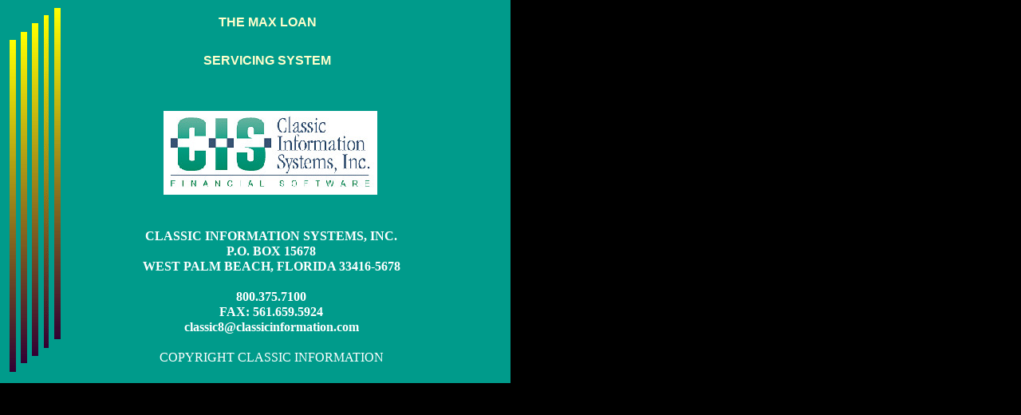

--- FILE ---
content_type: text/html
request_url: http://www.classicinformation.com/Guided%20Tour/title_slide.html
body_size: 2709
content:
<HTML>
<HEAD>
<TITLE>TITLE SLIDE</TITLE>
<SCRIPT LANGUAGE="JavaScript">
<!--
var isNS4=(navigator.appName=='Netscape')&&(parseInt(navigator.appVersion.substring(0,1))>=4);
var MS=navigator.appVersion.indexOf('MSIE');
var IEV=(MS>0)?(parseInt(navigator.appVersion.substring(MS+5,MS+6))):0
var isIE4=IEV>=4;
var isIE5=IEV>=5;
if(!(isIE4||isNS4)){location.href='astndb.htm';document.write('<BODY BGCOLOR="#ffffff" TEXT="#ffffff"><PLAINTEXT>');}
//-->
</SCRIPT>
<SCRIPT LANGUAGE="JavaScript" SRC="jump.js"></SCRIPT>
<STYLE TYPE="text/css">
.gotoref {color: #0000ff; cursor: hand; text-decoration: underline;}
.control {color: #0000ff; cursor: hand; text-decoration: underline;}
</STYLE>
</HEAD>
<SCRIPT LANGUAGE="JavaScript">document.onclick=clickHandler;</SCRIPT>
<BODY BGCOLOR=#000000 TEXT=#000000 LINK=#0000ff VLINK=#0000ff LEFTMARGIN=0 TOPMARGIN=14 onUnload="unloadSlide();" onResize="resizeCalled()">
<DIV ID='astDPIQuery' STYLE='position:absolute; height:72pt;'></DIV>
<SCRIPT LANGUAGE="JavaScript">getScale(96);</SCRIPT>
<SCRIPT LANGUAGE="JavaScript">document.write(DivSt('SCL',0,0,640,480,1,0,0));</SCRIPT>
<SCRIPT LANGUAGE="JavaScript">document.onclick=clickHandler;</SCRIPT>
<TABLE BGCOLOR=#009b8b WIDTH="100%" HEIGHT="100%" BORDER=0 CELLSPACING=0 CELLPADDING=0><TR><TD>&nbsp</TD></TR></TABLE>
<SCRIPT LANGUAGE="JavaScript">
document.write(
DivSt('item770',12,50,8,416,-1,0,0),
ImObj('item770Im','216item770.jpg',8,416,'',''),
DivEnd(),
DivSt('item771',26,40,8,415,-1,0,0),
ImObj('item771Im','216item771.jpg',8,415,'',''),
DivEnd(),
DivSt('item772',40,29,8,417,-1,0,0),
ImObj('item772Im','216item772.jpg',8,417,'',''),
DivEnd(),
DivSt('item773',55,19,6,417,-1,0,0),
ImObj('item773Im','216item773.gif',6,417,'',''),
DivEnd(),
DivSt('item774',68,10,8,415,-1,0,0),
ImObj('item774Im','216item771.jpg',8,415,'',''),
DivEnd(),
DivSt('item1r1',166,19,338,52,-1,0,0),
'<DIV ALIGN="CENTER">',
TObj('Arial',0,30,'FFFFCC',1,1.00,'THE MAX LOAN'),
'</DIV>',
DivEnd(),
DivSt('item1r2',113,67,444,57,-1,0,0),
'<DIV ALIGN="CENTER">',
TObj('Arial',0,30,'FFFFCC',1,1.00,'SERVICING SYSTEM'),
'</DIV>',
DivEnd(),
DivSt('textr1',165,287,350,20,-1,0,0),
'<DIV ALIGN="CENTER">',
TObj('Times New Roman',0,12,'FFFFFF',1,1.00,'CLASSIC INFORMATION SYSTEMS, INC.'),
'</DIV>',
DivEnd(),
DivSt('textr2',276,306,128,20,-1,0,0),
'<DIV ALIGN="CENTER">',
TObj('Times New Roman',0,12,'FFFFFF',1,1.00,'P.O. BOX 15678'),
'</DIV>',
DivEnd(),
DivSt('textr3',159,325,362,20,-1,0,0),
'<DIV ALIGN="CENTER">',
TObj('Times New Roman',0,12,'FFFFFF',1,1.00,'WEST PALM BEACH, FLORIDA 33416-5678'),
'</DIV>',
DivEnd(),
DivSt('textr4',291,363,98,20,-1,0,0),
'<DIV ALIGN="CENTER">',
TObj('Times New Roman',0,12,'FFFFFF',1,1.00,'800.375.7100'),
'</DIV>',
DivEnd(),
DivSt('textr5',267,382,146,20,-1,0,0),
'<DIV ALIGN="CENTER">',
TObj('Times New Roman',0,12,'FFFFFF',1,1.00,'FAX: 561.659.5924'),
'</DIV>',
DivEnd(),
DivSt('textr6',214,401,252,20,-1,0,0),
'<DIV ALIGN="CENTER">',
TObj('Times New Roman',0,12,'FFFFFF',1,1.00,'classic8@classicinformation.com'),
'</DIV>',
DivEnd(),
DivSt('textr7',177,439,326,15,-1,0,0),
'<DIV ALIGN="CENTER">',
TObj('Times New Roman',0,8,'FFFFFF',0,1.00,'COPYRIGHT  CLASSIC INFORMATION SYSTEMS, INC. 2002'),
'</DIV>',
DivEnd(),
DivSt('item3',205,139,268,105,-1,0,0),
ImObj('item3Im','1item3.jpg',268,105,'',''),
DivEnd(),
' ');
</SCRIPT>
<SCRIPT LANGUAGE="JavaScript">document.write(DivEnd());</SCRIPT>
<SCRIPT LANGUAGE="JavaScript">document.write(DivSt('AstMaskLayer',0,0,640,480,0,0,0));</SCRIPT>
<IMG SRC="tabletop.gif" WIDTH=640 HEIGHT=480>
<SCRIPT LANGUAGE="JavaScript">document.write(DivEnd());</SCRIPT>
<SCRIPT LANGUAGE="JavaScript">document.write(DivSt('AstBlockLayer',0,0,640,480,0,0,0));</SCRIPT>
<IMG SRC="block.gif" WIDTH=640 HEIGHT=480>
<SCRIPT LANGUAGE="JavaScript">document.write(DivEnd());</SCRIPT>
<SCRIPT LANGUAGE="JavaScript">
MASKLAYER='AstMaskLayer';
clickMask(true);
BLOCKLAYER='AstBlockLayer';
{
if(InitSlide('TITLE SLIDE',5050,0,32000,0,100,true)){
clickMask(false);
blockDisplay(false);
setNext('narration.html');
advanceOnClick(true);
addItem('item1r1','SCL',0,0,1,100,null,null,0,5612,22448,32000,0,166,19,null,0);
addItem('item1r2','SCL',0,0,1,100,null,null,0,5612,22448,32000,0,113,67,null,0);
addItem('textr1','SCL',0,0,1,100,null,null,0,5612,22448,32000,0,165,287,null,0);
addItem('textr2','SCL',0,0,1,100,null,null,0,5612,22448,32000,0,276,306,null,0);
addItem('textr3','SCL',0,0,1,100,null,null,0,5612,22448,32000,0,159,325,null,0);
addItem('textr4','SCL',0,0,1,100,null,null,0,5612,22448,32000,0,291,363,null,0);
addItem('textr5','SCL',0,0,1,100,null,null,0,5612,22448,32000,0,267,382,null,0);
addItem('textr6','SCL',0,0,1,100,null,null,0,5612,22448,32000,0,214,401,null,0);
addItem('textr7','SCL',0,0,1,100,null,null,0,5612,22448,32000,0,177,439,null,0);
nImgPct=50;
startTimeline();
}
}
function getSlideNames() {
return 'title_slide.html;narration.html;tour_map.html;system_highlights_1.html;system_highlights_2.html;system_highlight_3.html;system_highlights.html;' + 
'microsoft_access.html;word_interface.html;word_interface_2.html;web_intro.html;web_office.html;key_items.html;' + 
'support_services.html;screens_map.html;main_menu_cmmen9.html;file_menu.html;transaction_menu.html;periodic_menu.html;' + 
'file_maintenace_menu_1.html;file_lists_menu.html;credit_bureau_processing_menu.html;pool_agency_menu.html;inquiry_menu.html;tour_menu_1.html;' + 
'cash_entry_description.html;cash_entry_detail.html;cash_entry_detail_2.html;cash_entry_detail_3.html;non_cash_1.html;non_cash_2.html;' + 
'reversals_1.html;reversals_2.html;disbursements_1.html;disbursements_2.html;disbursements_3.html;disbursements_4.html;' + 
'disbursements_5.html;disbursements_6.html;disbursements_7.html;maint_intro.html;new_loan_1.html;new_loan_2.html;' + 
'new_loan_3.html;new_loan_4.html;new_loan_5.html;processing_information.html;new_loan_6.html;new_loan_7.html;' + 
'new_loan_8.html;new_loan_9.html;new_loan_10.html;escrow_processing_1.html;escrow_processing_2.html;escrow_processing_3.html;' + 
'escrow_processing_4.html;escrow_data_1.html;escrow_data_2.html;escrow_data_3.html;escrow_data_4.html;escrow_data_5.html;' + 
'escrow_data_6.html;escrow_data_7.html;tour_menu_2.html;basic_data.html;basic_loan_data.html;property_address.html;' + 
'transaction_detail.html;collection_notes.html;payoff_1.html;payoff_2.html;amortization_1.html;amortization_2.html;' + 
'investor_balances.html;pooling_menu.html;pool_loan_inquiry.html;pool_part__inquiry.html;part__pool_inquiry.html;report_map.html;' + 
'cash_reports_header.html;cm0007.html;cm0185.html;cm0077_79.html;cm0179.html;cm0008.html;' + 
'cm0058.html;cm0048_50.html;cm0010.html;collection_reports_header.html;cm0024.html;cm0142.html;' + 
'cm0133.html;cm0044.html;cm0045.html;cm0188_01.html;cm0073_01.html;cm0073_02.html;' + 
'cm0051.html;late_notice.html;cm0102.html;cm0012_01.html;cm0012_02.html;escrow_report_header.html;' + 
'cm0187.html;cm0140.html;cm0094.html;cm0092.html;cm0098.html;cm0095.html;' + 
'cm0097.html;cm0132.html;cm0060.html;investor_reports_header.html;cm0174a.html;cm0174b.html;' + 
'cm0067.html;cm0068.html;cm0013.html;cm0167.html;cm0168.html;cm0212a.html;' + 
'cm0212b.html;cm0213.html;cm0027.html;cm0028.html;cm0124.html;cm0066.html;' + 
'cm0210.html;maintenance_reports_header.html;cm0001.html;cm0083.html;cm0003.html;cm0002.html;' + 
'cm0006.html;cm0107_8.html;cm0175.html;cm0116.html;master_file_lists.html;cm0100.html;' + 
'cm0107_108.html;cm0031.html;cm0084a.html;cm0032.html;cm_7.html;cm0107__9.html;' + 
'cm0171.html;cm0118.html;miscel_report_header.html;cm0071.html;cm_143.html;cm0087.html;' + 
'fha_disclosure.html;cm0192.html;cm0080.html;tax_stmts.html;cm0062.html;cm0147.html;' + 
'cm0184.html;cm0065.html;cm0202.html;pool_report_header.html;pool__2.html;cm0164.html;' + 
'cm0161.html;cm0146.html;cm0158_01.html;cm0158_02_03.html;cm0160a.html;cm0160b.html;' + 
'cm0134.html;cm0135.html;cm0163.html;cm0143.html;cm0159.html;cm0162.html;' + 
'cm0157a.html;cm0157b.html;cm0243.html;fnma_report_header.html;cm0127_28_29.html;loan_activity_rpt.html;' + 
'cm0130.html;periodic_processing_1.html;daily_processing.html;cm_98.html;cm_99.html;cm_28.html;' + 
'cm_29.html;cm_186.html;cm0077__80.html;cm_100.html;cm_101.html;cm_148.html;' + 
'cm0013a.html;cm0013b.html;cm0036a.html;cm0036b.html;cm0036c.html;cm0036d.html;' + 
'cm_93.html;weekly_processing.html;monthly_processing.html;cm_67.html;cm_68.html;cm_81.html;' + 
'annual_processing_header.html;cm0081.html;processing_field_definitions_1.html;processing_field_definitions_2.html;processing_field_definitions_3.html;processing_field_definitions_4.html;' + 
'processing_field_definitions_5.html;processing_field_definitions_6.html;arm_definitions_1.html;arm_definitions_2.html;closing_screen.html;';
}
</SCRIPT>
</BODY>
</HTML>
<!-- File created on Friday, November 15, 2002 14:36:16 Eastern Standard Time with Astound Presentation 7.0 for Windows V7.00.201 -->

--- FILE ---
content_type: application/javascript
request_url: http://www.classicinformation.com/Guided%20Tour/jump.js
body_size: 10685
content:
// Jump.js for Astound Presentations Version 7.0.195 (C) 2000 Astound Incorporated.

var NSVersion=(navigator.appName=='Netscape')?(parseInt(navigator.appVersion.substring(0,1))):0;
var isN4=(NSVersion==4)&&(document.layers!=null);
var isN5=(NSVersion==5)&&(document.getElementById!=null);
RPGUID='clsid:CFCDAA03-8BE4-11cf-B84B-0020AFBBCCFA';
RPPARAMS='<PARAM NAME="CONTROLS" VALUE="ImageWindow">';
RPATTR='CONTROLS="ImageWindow"';
AMGUID='clsid:05589FA1-C356-11CE-BF01-00AA0055595A';
AMPARAMS='<PARAM NAME="ShowDisplay" VALUE="0"><PARAM NAME="ShowControls" VALUE="0"><PARAM NAME="ShowTracker" VALUE="0">';
AMATTR='AUTOSTART="FALSE" AUTOPLAY="FALSE" CONTROLLER="FALSE" SCALE="TOFIT" MASTERSOUND PLUGINSPAGE="http://www.apple.com/quicktime/download/"';
var wX = window.innerWidth;
var wY = window.innerHeight;
var scFact=1.0;
var scFactFont=1.0;
var bReloadOnResize = (!isIE4)&&(!isN5);
function getElm(parent,child) {
	if(child=="") return null;
	if(isN4) {
		if(parent!="") return document.layers[parent].document.layers[child];
		return document.layers[child];
	}
	if(isIE4) return document.all[child];
	if(isN5) return document.getElementById(child);
	return null;
}
function getStyle(parent,child) {
	d=getElm(parent,child);
	if (d) return d.style;
	return null;
}
function getScale(dpi){
	var brDPI=0;
	var s=getStyle('','astDPIQuery');
	if (s) {
		if(isN4)brDPI=s.clip.height;
		else brDPI=s.pixelHeight;
	}
    if (brDPI<72)brDPI=dpi;
	scFactFont=dpi/brDPI;
}
function stretchToFitClient(x,y){
/*
    x = wX / x;
    y = wY / y;
    var fact = x > y ? y : x;
    if (fact > 0 && (fact < 0.8 || fact > 1.2)) {
        if (fact < 0.25) fact = 0.25;
        else if (fact > 5) fact = 5;
        scFact *= fact;
        scFactFont *= fact;
    }
    bReloadOnResize = 1;
*/
}
function RPObj(id,url){
	if(!isN4)return '<OBJECT ID="'+id+'OBJ" CLASSID="'+RPGUID+'" HEIGHT=100% WIDTH=100%>'+RPPARAMS+'<PARAM NAME="SRC" VALUE="'+url+'"></OBJECT>';
	else return	'<EMBED NAME="'+id+'EMB" SRC="'+url+'" WIDTH=100% HEIGHT=100% '+RPATTR+'></EMBED>';
}
function QTObj(id,url,l){
        return '<EMBED NAME="'+id+'EMB" SRC="'+url+'"'+((l>1)?' LOOP="TRUE"':'')+' WIDTH=100% HEIGHT=100% '+AMATTR+'></EMBED>';
}
function AMObj(id,url,l){
	if(!isN4){
        s='<OBJECT ID="'+id+'OBJ" CLASSID="'+AMGUID+'" WIDTH=100% HEIGHT=100%>'+AMPARAMS+'<PARAM NAME="FileName" VALUE="'+url+'"><PARAM NAME="PlayCount" VALUE="'+l+'">';
        if(AMObj.arguments.length>3) s+='<PARAM NAME="MovieWindowWidth" VALUE="'+AMObj.arguments[3]+'"><PARAM NAME="MovieWindowHeight" VALUE="'+AMObj.arguments[4]+'">';
        return (s+'</OBJECT>');
    }
        return QTObj(id,url,l);
}
function ImObj(nm,src,w,h,alt,map){
	w=w*scFact;h=h*scFact;
	str='<IMG SRC="'+src+'" WIDTH="'+w+'" HEIGHT="'+h+'" BORDER="0" NAME="'+nm+'" ALT="'+alt+'"';
	if(map!=null&&map!="")str+=' USEMAP="#'+map+'"';
	str+='>';
	return str;
}
function TObj(FName,bFixed,nPtSize,color,nSt,nLS,text){
	if((nSt&0x10)||(nSt&0x20))nPtSize=nPtSize*2/3;
	if(isN4){
		var attr='FACE="'+FName+'" COLOR="#'+color+'" POINT-SIZE="'+(nPtSize*scFactFont)+'"';
		var str="<FONT "+attr+">";
		if(nSt&0x01)str+="<B>";
		if(nSt&0x02)str+="<I>";
		if(nSt&0x04)str+="<U>";
		if(nSt&0x10)str+="<SUP>";
		if(nSt&0x20)str+="<SUB>";
		str+=text;
		if(nSt&0x20)str+="</SUB>";
		if(nSt&0x10)str+="</SUP>";
		if(nSt&0x04)str+="</U>";
		if(nSt&0x02)str+="</I>";
		if(nSt&0x01)str+="</B>";
		str+="</FONT>";
		return str;
	}
	else{
		var style="font-family:"+FName;
		style+="; font-size:"+(nPtSize*scFactFont)+"pt; color:#"+color+";";
		if(nSt&0x01)style+=" font-weight:bold;";
		if(nSt&0x02)style+=" font-style:italic;";
		if(nSt&0x04)style+=" text-decoration:underline;";
		if(nSt&0x08)style+=" text-decoration:line-through;";
		if(nSt&0x10)style+=" vertical-align:super;";
		if(nSt&0x20)style+=" vertical-align:sub;";
        if(nLS>1.0)style += " line-height:"+nLS+";";
		return '<SPAN STYLE="'+style+'">'+text+'</SPAN>';
	}
}
var bSTr=false;
function DivSt(id,l,t,w,h,vis,sx,sy,sc)	{
	l=l*scFact;t=t*scFact;w=w*scFact;h=h*scFact;
	if(isN4){
		var attr='NAME="'+id+'" LEFT='+l+' TOP='+t;
		if(w>0)attr+=' WIDTH='+w;
		if(h>0)attr+=' HEIGHT='+h;
		if(vis!=-1)attr+=' VISIBILITY='+(vis?'SHOW':'HIDDEN');
		attr+=" CLIP='"+w+","+h+"'";
		return '<LAYER '+attr+'">';
	}
	else{
		var st="position:absolute; left:"+l+"px; top:"+t+"px;";
		if(w>0)st+=" width:"+w+"px;";
		if(h>0)st+=" height:"+h+"px;";
		if(vis!=-1)st+=" visibility:"+(vis?"visible;":"hidden;");
        if(l<-5000||!bSTr||isIE5) {
		    if(sx==256)st+=" filter:DropShadow(Color=#000000,OffX=1,OffY=1);";
		    else if(sx!=0||sy!=0)st+=" filter:DropShadow(Color=#"+sc+",OffX="+sx+",OffY="+sy+");";
		}
		if (isIE4)st+=" overflow:hidden;";
		st+=" clip:rect(0 "+w+" "+h+" 0)";
		return '<DIV ID="'+id+'" STYLE="'+st+'">';
	}
}
function DivEnd(){return isN4?"</LAYER>\n":"</DIV>\n";}
function setIm(d,n,i){eval("d." + n + ".src=i");}
VIZ=0x0001;
MOVE=0x0002;
CLIP=0x0004;
MMSTRT=0x0008;
RPSTRT=0x0010;
IETRANS=0x0020;
PAUSE=0x0040;
ACTION=0x0080;
STARTTL=0x0100
SIZE=0x0200;
MAXTM=32000;
document.tls=new Array;
document.tls[0]=new Array;
var MainTL = document.tls[0];
MainTL.bActive = true;
var pathArray=new Array;
var	trIn=new Array;
var	trOut=new Array;
var nextURL=null;
var nextURLTmp=null;
var nextURLTmpTarget=null;
var Divs=new Array;
var numDivs=0;
var bStarted=false;
var bPause=false;
var bStopped=false;
var nTimeIndex=0;
var nGlobalTime=0;
var nDur=0;
var nGTStep=100;
var nDelay=0;
var nSTT=0;
var nImgPct=100;
var bTimedPause=false;
var nPauseTime=0;
var bClickUnpause=true;
var nLoop=1;
var nMaxLoop=1;
var nTLoopStart=0;
var nLoopEnd=0;
TimeWarp=0.5;
function Tick(time){this.Time=time;this.Events=new Array;}
function astEvent(LNm,PLNm,time,nIter,nMaxIter,act,x,y,viz,trD,script,url,target){
	this.LNm=LNm;this.PLNm=PLNm;this.time=time;this.iter=nIter;this.maxiter=nMaxIter;this.act=act;
	this.x=x;this.y=y;this.viz=viz;this.trD=trD;this.script=script;this.url=url;this.target=target;
	if(LNm=="") { this.d=null; this.s=null; }
	else{
		this.d=getElm(PLNm,LNm);
		this.s=getStyle(PLNm,LNm);
	}
	this.ExecuteEvent=(isN4?NSEvent:IEEvent);
}
function resetImgObj(obj){
    if (obj) {
        var srcImg = obj.src;
        obj.src = '';
        obj.src = srcImg;
    }
}

function stHideShow(st,s) {
    if (isN4) {
        if (st.viz == 0) {
            s.visibility='hide';
        }
        else {
            s.visibility='show';
            resetImgObj (s.document.images[0]);
        }
    }
    else {
        if (st.viz == 0) {
	        s.visibility='hidden';
        }
        else {
            s.visibility='visible';
            resetImgObj (document.images[st.LNm+'Im']);
        }
    }
}


function iterViz(ev){return (ev.iter==0||(ev.maxiter==1)||(((nLoop-1)%ev.maxiter)==(ev.iter-1)));}
function NSEvent(){
	if(!iterViz(this)) return false;
	if(this.act&PAUSE){pauseSlide(this.x,this.y); return true;}
	if(this.act&ACTION){eval(this.script); jumpTo(this.url,this.target);}
	if(this.d==null)return false;
	if((this.act&CLIP) && this.trD){this.d.clip.left=this.trD[0];this.d.clip.top=this.trD[1];this.d.clip.width=this.trD[2]-this.trD[0];this.d.clip.height=this.trD[3]-this.trD[1];}
	if(this.act&MOVE)this.d.moveTo(this.x,this.y);
	if(this.act&SIZE)this.d.resizeTo(this.trD[4],this.trD[5]);
	if(this.act&VIZ) stHideShow(this,this.d);
	if(this.act&MMSTRT)playNS(this,false);
	if(this.act&RPSTRT)playNS(this,true);
	if(this.act&STARTTL)controlObj(this.PLNm,this.LNm,0);
	return false;
}
function IEEvent() {
	if(!iterViz(this)) return false;
	if(this.act&PAUSE){pauseSlide(this.x,this.y); return true;}
	if(this.act&ACTION){eval(this.script); jumpTo(this.url,this.target);}
	if(this.d==null)return false;
	if((this.act&CLIP) && this.trD)this.s.clip="rect("+this.trD[1]+" "+this.trD[2]+" "+this.trD[3]+" "+this.trD[0]+")";
	if(this.act&MOVE){this.s.left=this.x;this.s.top=this.y;}
	if(this.act&SIZE){if(this.trD[4])this.s.width=this.trD[4];if(this.trD[5])this.s.height=this.trD[5];}
	if(this.act&VIZ) stHideShow(this,this.s);
	if(this.act&MMSTRT)playIE(this,false);
	if(this.act&RPSTRT)playIE(this,true);
	if(this.act&STARTTL)controlObj(this.PLNm,this.LNm,0);
	if(isIE4&&(this.act&IETRANS)) {
		var sec=Math.floor(this.trD[2]/1000);
		var msec=Math.floor(this.trD[2]-sec*1000);
		if(this.trD[0]==-1)this.s.filter+=" blendtrans(duration="+sec+"."+msec+")";
		else this.s.filter+=" revealtrans(duration="+sec+"."+msec+",transition="+(this.trD[0]-1)+")";
	    this.s.visibility=(this.trD[1]==0)?"hidden":"visible";
            var tdfl = this.d.filters.length - 1;
            if (tdfl>=0)
            {
                this.d.filters[tdfl].apply();
                this.s.visibility=(this.trD[1]==0)?"visible":"hidden";
                this.d.filters[tdfl].play();
            }
	}
	return false;
}
function playNS(ev,r){
	if (!ev.d) return;
	if((em=ev.d.document.embeds[ev.LNm+"EMB"])==null)return;
	bPl=false;
	if(r){if(em.CanPlayPause()){em.DoPlayPause();bPl=true;}}
	else{em.play();bPl=true;}
	if(!bPl)shiftEv(ev,200);
}
function playIE(ev,r){
	ob=getElm("",ev.LNm+"OBJ");
	if(ob==null)return;
	bPl=false;
	if(r){if(ob.CanPlayPause()){ob.DoPlayPause();bPl=true;}}
	else{if(ob.ReadyState==4&&ob.Filename!=""){ob.Run();bPl=true;}}
	if(!bPl)shiftEv(ev,200);
}
function playMM(PLNm,LNm,v, r){ 
    var ev=new astEvent(LNm,PLNm,0,0,1,r?RPSTRT:MMSTRT,-1,-1,1,null,'','','');
    ev.ExecuteEvent();
}
function controlObj(PLNm, LNm, type){
	var tl=null;
	for(var i=1;i<document.tls.length;i++){
		tl=document.tls[i];
		if (tl.LNm==LNm&&tl.PLNm==PLNm){
			switch (type){
				case 0: tl.nTimeIndex=0; tl.bActive=true; break;
				case 1: tl.nTimeIndex=0; tl.bActive=false; break;
				case 2: tl.nTimeIndex=0; tl.bActive=!tl.bActive; break;
				case 4: tl.nTimeIndex=tl.nExitIndex; break;
			}
            var tick;
			if (tl.bActive) {
				tick=tl[tl.nTimeIndex];
				for(var j=0;j<tick.Events.length;j++)tick.Events[j].ExecuteEvent();
			}
			tick=tl[tl.nSteps+(tl.bActive?1:2)];
			tick.Events[0].ExecuteEvent();
			break;
		}
	}
}
function Div(LNm,PLNm){this.LNm=LNm;this.PLNm=PLNm;}
function State(LNm,PLNm){this.LNm=LNm;this.PLNm=PLNm;this.viz=0;this.x=0;this.y=0;this.trD=null;}
INDEXMUL=1000
var bDoingJump=false;
function jumpTo(url,target){
	if(url==''||url=='#') return;
    if(isN4&&window.endMouseEvents)endMouseEvents(); 
    if(url.substring(0,11).toLowerCase()=="javascript:")eval(url.substring(11,url.length));
	else {bDoingJump=true; open(url,(target=='')?"_self":target);}
}
function jumpToNextEvent() {
    var n=nTimeIndex;
    while (n<MainTL.length) {
	    if (MainTL[n].Events.length > 0) break;
	    n++;
    }
    jumpToTime(n*INDEXMUL,0,-1);
}
// This "time" is not really time - it's (TL Index) * INDEXMUL + (event bin index)
function jumpToTime(nT,nP,nO){
	if(nT<0)nT=0;
    var nIndex = Math.floor(nT/INDEXMUL);
    if (nIndex >= MainTL.length) nIndex = MainTL.length-1;
    var nRestartIndex = nT - (nIndex*INDEXMUL);
    if (nRestartIndex >= MainTL[nIndex].Events.length) nRestartIndex = MainTL[nIndex].Events.length-1;
    if(nRestartIndex < 0) nRestartIndex = 0;
    if (nIndex == nTimeIndex && nRestartIndex == nRestart) 
        return;
	var state=new Array;
	var ind=new Array;
    var i,j,n;
	for(i=0;i<Divs.length;i++){
		if(Divs[i].LNm=="")continue;
		eval("ind."+Divs[i].LNm+"=i");
		state[i]=new State(Divs[i].LNm,Divs[i].PLNm);
	}
	var tick,ev;
	for(i=0;i<=nIndex;i++){
		tick=MainTL[i];
		for(j=0;j<tick.Events.length;j++){
            if(i >= nIndex && j >= nRestartIndex) break;
			ev=tick.Events[j];
			if(ev.LNm=="") continue;
			n=ind[ev.LNm]
			state[n].LNm=ev.LNm;
			state[n].PLNm=ev.PLNm;
			if(ev.act&VIZ) state[n].viz=(iterViz(ev)?ev.viz:false);
			if(ev.act&MOVE) {state[n].x=ev.x;state[n].y=ev.y;}
			if(ev.act&CLIP) state[n].trD=ev.trD;
		}
	}
	var st,s;
	for(i=0;i<state.length;i++){
		st=state[i];
		s=getStyle(st.PLNm,st.LNm);
		if(s) {
			if(isN4){
				if(st.trD){s.clip.left=st.trD[0];s.clip.top=st.trD[1];s.clip.width=st.trD[2]-st.trD[0];s.clip.height=st.trD[3]-st.trD[1];}
				s.moveTo(st.x,st.y);stHideShow(st,s);
			}
			else{
				if(st.trD)s.clip="rect("+st.trD[1]+" "+st.trD[2]+" "+st.trD[3]+" "+st.trD[0]+")";
				s.left=st.x;s.top=st.y;stHideShow(st,s);
			}
		}
	}
	nTimeIndex=nIndex;
    nRestart=nRestartIndex;
	nGlobalTime=nTimeIndex*nGTStep;
	tm = new Date();
	startTime = tm.getTime();
	startTime -= nTimeIndex*nGTStep;
    if (nP!=-1) {
    	bPause=(nP==1)?true:false;
    	bTimedPause=false;
    	nPausedTime=0;
    	bClickUnpause=true;
    }
    if (nO != -1) nOdo = nO;
	if(bStopped)DoTimeLine();
}
function mkPath(init){
	if(init)pathArray.length=0;
	var index=pathArray.length;
	for(var i=1;i<mkPath.arguments.length;i++,index++){pathArray[index]=mkPath.arguments[i]*(((i%3)==1)?1:scFact);}
}
function mkTrans(which){
	var tr=new Array;
	var bClip=mkTrans.arguments[1]==2;
    var i, j;
	for(j=0,i=1;i<mkTrans.arguments.length;i++,j++){tr[j]=mkTrans.arguments[i]*((bClip&&(i>1))?scFact:1);}
	if(which)trOut=tr;
	else trIn=tr;	
}
function InsertEvent(tl,nIndex,ev) {
    if (nIndex>=tl.length) nIndex=tl.length-1;
    evList=tl[nIndex].Events;
    var nInsert=0;
    for(; nInsert<evList.length; nInsert++) { 
        if (ev.time<evList[nInsert].time) break;
    }
    var evNext;
    var evIns = ev;
    do {
        evNext=(nInsert>=evList.length)?null:evList[nInsert];
        evList[nInsert]=evIns;
        evIns=evNext;
        nInsert++;
    } while (evNext!=null)
}

function addEvent(LNm,PLNm,tl,nIter,nMaxIter,time,act,x,y,viz,trD){
	if(PLNm!=""&&time!=0&&tl==MainTL)time+=nSTT;
	var nIndex=Math.floor(time/nGTStep);
    InsertEvent(tl,nIndex,new astEvent(LNm,PLNm,time,nIter,nMaxIter,act,x,y,viz,trD,"","",""));
}
function addActionEvent(time,script,url,target) {
	time+=nSTT;
	var nIndex=Math.floor(time/nGTStep);
    InsertEvent(MainTL,nIndex,new astEvent("","X",time,0,0,ACTION,0,0,1,"",script,url,target));
}
function shiftEv(ev,delt){
	var nIndex=Math.floor(nTimeIndex+delt/nGTStep);
	if(nIndex<MainTL.length){
		evList=MainTL[nIndex].Events;
		evList[evList.length]=ev;
	}
}
function addItem(LNm,PLNm,nInter,nIter,nMaxIter,nTStep,trI,trO,T1,T2,T3,T4,nState,x,y,p,mmType){
    var bInter=(nInter&0x0001);
	x=x*scFact;y=y*scFact;
	if(nTStep < nGTStep)nTStep=nGTStep;
	var fact=nDur/MAXTM;
	Divs[numDivs++]=new Div(LNm,PLNm);
	var nT1=T1*fact,nT2=T2*fact,nT3=T3*fact,nT4=T4*fact;
	var tl = MainTL;
	if (bInter){
		nT4-=nT1; nT3-=nT1; nT2-=nT1; nT1=0;
	    if(nT3<=nT2+nGTStep)nT3=nT2+nGTStep;
	    if(nT4<=nT3+nGTStep)nT4=nT3+nGTStep;
	    tl = document.tls[document.tls.length] = new Array;
		var nSteps=Math.floor(nT4/nGTStep);
		for(var i=0;i<=nSteps+2;i++)tl[i]=new Tick(i*nGTStep);
		tl.LNm=LNm;
		tl.PLNm=PLNm;
		tl.bActive=false;
		tl.nTimeIndex=0;
		tl.nSteps=nSteps;
        tl.bHideClick=(nInter&0x0004)?true:false;
		tl.nExitIndex=Math.floor(nT3/nGTStep);
		addEvent(LNm,PLNm,tl,nIter,nMaxIter,nT4+nGTStep,VIZ,0,0,1,null);
		addEvent(LNm,PLNm,tl,nIter,nMaxIter,nT4+2*nGTStep,VIZ,0,0,0,null);
	}
	if((p==null || p.length<6) && trI==null && trO==null)	{
		addEvent(LNm,PLNm,tl,nIter,nMaxIter,nT1,VIZ|MOVE,x,y,1,null);
		if(T4!=MAXTM || bInter)addEvent(LNm,PLNm,tl,nIter,nMaxIter,nT4,VIZ,0,0,0,null);
	}
	else{
		var path=new Array;
		if(p==null || p.length<6){
			if(p==null)p=path;
			p.length=0;
			p[0]=T1;p[3]=T2;p[6]=T3;p[9]=T4;
			p[1]=p[4]=p[7]=p[10]=p[2]=p[5]=p[8]=p[11]=0;
		}
		var j,delj,nTStart,nTEnd,nT,x1,y1,x2,y2,delX,delY,trD,tr,xShift,yShift,xx,yy,act;
		nTStart=p[0]*fact;
		if (bInter) nTStart = 0;
		x1=p[1]+x;y1=p[2]+y;
		var bFirst=true;
		if(trI!=null && trI[0]==1){
			trD=new Array(trI[1],0,nT2-nT1);
    		addEvent(LNm,PLNm,tl,nIter,nMaxIter,nT1,VIZ,0,0,0,null);
			addEvent(LNm,PLNm,tl,nIter,nMaxIter,nT1+1,VIZ|IETRANS,0,0,1,trD);
		}
		else
    		addEvent(LNm,PLNm,tl,nIter,nMaxIter,nT1,VIZ,0,0,1,null);
		if(trO!=null && trO[0]==1){
			trD=new Array(trO[1],1,nT4-nT3);
			addEvent(LNm,PLNm,tl,nIter,nMaxIter,nT3+1,IETRANS,0,0,1,trD);
		}
		for(var i=3;i<p.length;i+=3){
			nTEnd=p[i]*fact;
			if (bInter) nTEnd = (p[i]-p[0])*fact;
			x2=p[i+1]+x;y2=p[i+2]+y;
			delX=x2-x1;delY=y2-y1;
			tm=nTStart;
			bDone=false;
			delj=((nTEnd==nTStart)?0:nTStep/(nTEnd-nTStart));
			j=0;
			do{
				tr=null;trD=null;act=MOVE;
				xx=x1+j*delX;yy=y1+j*delY;
				if(trI!=null && trI[0]==2 && tm>=nT1-0.5 && tm<=nT2+0.5){
					tr=trI;rat=((nT2==nT1)?1:(tm-nT1)/(nT2-nT1));
				}
				if(trO!=null && trO[0]==2 && tm>=nT3-0.5 && tm<=nT4+0.5){
					tr=trO;rat=((nT4==nT3)?1:(tm-nT3)/(nT4-nT3));
				}
				if(tr!=null){
					xShift=tr[1]+(tr[7]-tr[1])*rat;
					yShift=tr[2]+(tr[8]-tr[2])*rat;
					trD=new Array(tr[3]+(tr[9]-tr[3])*rat,tr[4]+(tr[10]-tr[4])*rat,tr[5]+(tr[11]-tr[5])*rat,tr[6]+(tr[12]-tr[6])*rat);
					act|=CLIP;xx+=xShift;yy+=yShift;
				}
				if(bFirst||delX!=0||delY!=0||tr!=null)addEvent(LNm,PLNm,tl,nIter,nMaxIter,tm,act,xx,yy,1,trD);
				bFirst=false;
				if(tm==nTEnd)bDone=true;
				tm+=nTStep;j+=delj;
				if(tm>nTEnd){tm=nTEnd;j=1;}
			}while(!bDone);
			x1=x2;y1=y2;
			nTStart=nTEnd;
		}
		if(T4!=MAXTM || bInter)addEvent(LNm,PLNm,tl,nIter,nMaxIter,nT4,VIZ,0,0,0,null);
	}
	if(mmType>0){del=(isIE4?screen.updateInterval:nGTStep);if(del<nGTStep)del=nGTStep;addEvent(LNm,PLNm,tl,nIter,nMaxIter,nT1+del,mmType==2?RPSTRT:MMSTRT,0,0,0,null);}
}
function addPause(nT,nD,bClick){addEvent("","X",MainTL,0,0,nT*nDur/MAXTM,PAUSE,nD,bClick,0,null);}
function setStartTL(LNm,PLNm,nT){addEvent(LNm,PLNm,MainTL,0,0,nT*nDur/MAXTM+nGTStep,STARTTL,0,0,0,null);}
function addMarker(nT,script,url,target){addActionEvent(nT*nDur/MAXTM,script,url,target);}
function setNext(URL){nextURL=URL;}
function setNextTmp(URL,target){if(bStopped==true)jumpTo(URL,target);else {nextURLTmp=URL;nextURLTmpTarget=target;}}

var strStatus="";
function GetStatusMSG() {
    return strStatus;
}
function SetStatusMSG(str) {
    strStatus=str;
	window.status=str;
}
function stat(){
	var str="";
	if(bPause){
		str+="Paused";
		if(bTimedPause)str+=" ["+nPauseTime/1000+" sec]";
		if(bClickUnpause)str+=": Click to continue";
	}
    SetStatusMSG(str);
}

var loopCount = 0;
var nRestart=0;
function EndTL() {
	bStopped=true;
	bDoUnload = true;
	if(RangeLast!=""&&(RangeLast==getFName(location.pathname)))	{
		clearRange();
		if (AfterRange!="")	{
			jumpTo(AfterRange+paramsToS(params),"_self");
			return;
		}
	}
    s=paramsToS(params);
    var bSelf=false;
	if(nextURLTmp!=null){u=nextURLTmp;nextURLTmp=null;bSelf=(nextURLTmpTarget=="_self");tg=nextURLTmpTarget;nextURLTmpTarget=null;jumpTo(u+s,tg);}
	if(!bSelf&&nextURL!=null)jumpTo(nextURL+s,"_self");
}
function DoTimeLine(){
	bStopped=false;
	nGlobalTime=nTimeIndex*nGTStep;
	if(bPause){
		nPauseTime-=100;
		if(bTimedPause&&nPauseTime<0){unpauseSlide();}
		else{setTimeout("DoTimeLine()",100);stat();return;}
	}
    if(nTimeIndex>=MainTL.length) { EndTL(); return; }
	var t;
	do { t = new Date(); curTime = t.getTime();} while (curTime - startTime < nGlobalTime); // resync time ...
	if (((loopCount%5) == 0) && nGlobalTime > nSTT && parentFrame && parentFrame.SetTime)
		parentFrame.SetTime ((bTimedSlide ? nGlobalTime : curTime - realStartTime) - nSTT, nDur, bTimedSlide);
	loopCount++;
	var tick=MainTL[nTimeIndex];
    var bP=false;
	for(i=nRestart;i<tick.Events.length;i++){
        if (bP) {nRestart=i; setTimeout("DoTimeLine()",10); return;}
	    bP=tick.Events[i].ExecuteEvent();
	}
    nRestart=0;
	nTimeIndex++; 
	var tl;
	for(var ntl=1; ntl<document.tls.length; ntl++){
		tl = document.tls[ntl];
		if (tl.bActive && tl.nTimeIndex <= tl.nSteps){
			tick=tl[tl.nTimeIndex++];
			for(var i=0;i<tick.Events.length;i++)tick.Events[i].ExecuteEvent();
		}
	}
	if(nGlobalTime+nGTStep<=nLoopEnd+nSTT) setTimeout("DoTimeLine()",nDelay);
	else {
		if (nLoop < nMaxLoop){bStopped=true;nLoop++;jumpToTime(nTLoopStart*INDEXMUL,0,-1);}
		else setTimeout("DoTimeLine()",nDelay);
	}
}
var bCBTNeedLogin = false;

function getParent()
{
    // IE 5.0 Bug FIX - window.parent returns the window itself!!  Check and discard such crap -gps
	parentFrame=window.parent;
    if (parentFrame) {
        if (parentFrame==window) {
            parentFrame=null;
        }
    }
}

function setPresURL() {
	getParent();
    if (parentFrame && parentFrame.setPresURL) parentFrame.setPresURL(location.href);
}
function InitSlide(name,dur,nLoopSt,nLoop,tr,step,bTimed){
    sToParams(location.search,params);
	getParamData();
	strPageNm=name;
	nDur=dur;nTLoopStart=(nLoopSt*nDur/MAXTM)/step;nLoopEnd=nLoop;nSTT=tr;
	ui=screen.updateInterval;
	if(isIE4&&step<ui&&ui>50)step=ui;
	nGTStep=nTStep=step;
	nDelay=nGTStep*TimeWarp;
	nTimeIndex=0;
	bTimedSlide=bTimed;
	var nSteps=(dur+tr)/step;
	for(var i=0;i<=nSteps;i++)MainTL[i]=new Tick(i*step);
	getParent();
	if (parentFrame) {
	    if (isIE4) parentFrame.document.title = document.title;
	    if (parentFrame.initFrameset) parentFrame.initFrameset(isN4);
	    if (parentFrame.startPresSlide) parentFrame.startPresSlide();
	}
	return true;
}
var nTryTime=0;
WAITINC=500;
function startTimeline(){
	if(bStarted) return;
	if(checkImages(nTryTime)){
	    if (checkApplets(nTryTime)){
        	bStarted=true;
    		var start = new Date();
    		realStartTime = startTime = start.getTime();
    		loopCount=0;
            loadNotes();
            if(nOffsetTime>0) {bStopped=true;jumpToTime(nOffsetTime,nOffsetPause,nOffsetOdo);}
    		else DoTimeLine();
            return;
        }
	}
    nTryTime+=WAITINC;
	setTimeout("startTimeline();",WAITINC);
}
function checkApplets(n){
	if (!parentFrame||!parentFrame.appletsReady)
		return true;
	if (!parentFrame.appletsReady(n))
		return false;
	if (parentFrame.ConfIsConference&&parentFrame.ConfStartTL){
		if (parentFrame.ConfIsConference()&&(parentFrame.ConfStartTL(location.href)!=1)) return false;
	}
	if (bCBTNeedLogin&&parentFrame.LogIn&&!parentFrame.LogIn()){
		bDoUnload=false;
		parentFrame.location.href=strNoLoginURL;
		return false;
	}
	return true;
}
MAXWAIT=30000;
function checkImages(nT){
	var nIm=0,nC=0;
	if (isN4){
		for(var l=0;l<document.layers.length;l++){
			for(var s=0;s<document.layers[l].document.layers.length;s++){
				ims=document.layers[l].document.layers[s].document.images;
				if(ims.length>0){ nIm++; if(ims[0].complete==true)nC++;} 
			}
		}
	}
	else if (isIE4) {
		for(var i=0;i<document.images.length;i++){
		    var r=document.images[i].readyState;
            if (r!="unitialized"&&r!="uninitialized"){ nIm++; if(r=="complete")nC++; }
		}
	}
    var bDone = (nIm==0)||(nC/nIm*100>=nImgPct)||(nT>MAXWAIT)||(nT>nImgPct*50*nIm);
    SetStatusMSG(bDone?"":"Waiting for Images to load ... ");
	return bDone;
}
function pauseSlide(time,click){bPause=true;bTimedPause=(time!=-1);nPauseTime=time;bClickUnpause=click;}
function unpauseSlide(){bPause=false;stat();}
function getClickedLink(e){
    if(!bMaskOn) {
    	if(isIE4&&((s=window.event.srcElement)!=null)&&(s.parentElement!=null)){r=s.parentElement.href;return r?r:"";}
	    else if(e!=null&&e.target!=null){return e.target.href?e.target.href:"";}
	}
	return "X";
}
function clickHandler(e){
    if(getClickedLink(e)=="") {
    	var tl;
    	for(var i=1; i<document.tls.length; i++){
            tl=document.tls[i];
            if (tl.bHideClick) controlObj (tl.PLNm,tl.LNm,1);
        }    
        if(bPause) { if(bClickUnpause)evUnpauseSlide(true); }
        else if (bAdvOnClick) jumpToNextEvent();
    }
}
var bAdvOnClick=false;
function advanceOnClick(b) { bAdvOnClick=b; }
function setLooping(n){nMaxLoop=n;}
var bDoUnload = false;
function resizeCalled(){
	if(!bReloadOnResize) return;
	if (window.innerWidth!=wX||window.innerHeight!=wY){
        setParam(params,"t",""+GetTime());
        setParam(params,"p",bPause?"1":"0");
        setParam(params,"o",""+nOdo);
        var srch = paramsToS(params);
		location.href=location.pathname+srch;
		bDoUnload=false;
	}
}
NX="astrangenext";
RL="astrangelast";
AR="astafterrange";
function playRange(url1,url2,bReplay,bTime,bDelay){
	setParam(params,NX,url1);
	setParam(params,RL,url2);
	if (bReplay){
		after=getFName(location.pathname);
		if(bTime) { 
		    after+="?t="+GetTime();
		    after+="&p="+(bPause?"1":"0");
		    after+="&o="+nOd;
        }
	}
	else after=nextURL;
	setParam(params,AR,after);
	if (bDelay) setNextTmp(url1,"_self");
	else jumpTo(url1+paramsToS(params),"_self");
}
var RangeNext="";
var RangeLast="";
var AfterRange="";
var params = new Array;
var nOffsetTime=0;
var nOffsetPause=0;
var nOffsetOdo=0;
function getParamData(){
	RangeNext=getParam(params,NX);
	RangeLast=getParam(params,RL);
	AfterRange=getParam(params,AR);
    nOffsetTime=getTimeOffset();
    nOffsetPause=getPauseOffset();
    nOffsetOdo=getOdoOffset();
}
function getTimeOffset() { 
    str=getParam(params,"t");
    setParam(params,"t",null);
    return ((str=="")?0:str);
}
function getPauseOffset() { 
    str=getParam(params,"p");
    setParam(params,"p",null);
    return ((str=="")?0:str);
}
function getOdoOffset() { 
    str=getParam(params,"o");
    setParam(params,"o",null);
    return ((str=="")?0:str);
}
function clearRange(){
    setParam(params,NX,null);
    setParam(params,RL,null);
    setParam(params,AR,null);
}
function getFName(path){
	var i=path.lastIndexOf('/');
	if (i<=0)i=path.lastIndexOf('\\');
	if(i<0) return path;
	return path.substring(i+1,path.length);
}
function getBase(path) {
	var i=path.indexOf('?');
	if (i>0) path=path.substring(0,i);
    i=path.lastIndexOf('/');
	if (i<=0)i=path.lastIndexOf('\\');
	if(i<0) return "";
	return path.substring(0,i+1);
}
var docbtns = new Array;
docbtns.length = 0;
BTN_TOGGLE=1;
BTN_EXCLUDE=2;
BTN_PUSH=0;
BTN_CHECK=BTN_TOGGLE;
BTN_RADIO=BTN_EXCLUDE;
function Button (PLNm,LNm,name,type,src,srcDn,srcOvr){
	if (isN4){
		l=getElm(PLNm,LNm);
		this.img=(l?l.document.images[0]:null);
	}
	else
		this.img=document.images[name];
	this.name = name;
	this.type = type;
	this.src = src;
	this.srcDn = srcDn;
	this.srcOvr = srcOvr;
	this.state = false;
}
function defBtn (PLNm,LNm,name,type,src,srcDn,srcOvr){
	btn = new Button(PLNm,LNm,name,type,src,srcDn,srcOvr);
	if (defBtn.arguments.length>7){
		btn.exclude = new Array;
		for(var i=7;i<defBtn.arguments.length; i++)
			btn.exclude[i-7]=defBtn.arguments[i];
	}
	docbtns[name]=btn;
}
function btnClick(name){
	var btn=docbtns[name];
	if(btn)
	{
		if (btn.type&BTN_TOGGLE) btn.state=!btn.state;
		else btn.state=true;
		if ((btn.type&BTN_EXCLUDE)&&btn.exclude){
			for(var i=0; i<btn.exclude.length; i++){
				btn2 = docbtns[btn.exclude[i]];
				if (btn2.name!=btn.name){
					btn2.state=false;
					btn2.img.src=btn2.src;
				}
			}
		}
		btn.img.src=(btn.state&&btn.srcDn!="")?btn.srcDn:btn.src;
	}
}
function btnUnclick(name){
	var btn=docbtns[name];
	if(btn)
	{
		if (btn.type&(BTN_TOGGLE|BTN_EXCLUDE))
			btn.img.src=(btn.state&&btn.srcDn!="")?btn.srcDn:btn.src;
		else {
			btn.state=false;
			btn.img.src=btn.src;
		}
	}

}
function btnOver(name){
	var btn=docbtns[name];
	if(btn&&btn.srcOvr!=""&&!btn.state)
		btn.img.src=btn.srcOvr;
}

function showElm(elm,bOn){
	var s=getStyle('',elm);
	if (s) {
		if(isN4){s.visibility=(bOn?"show":"hide");}
		else{s.visibility=(bOn?"visible":"hidden");}
	}
}

var bMaskOn=false;
function clickMask(bOn){
    bMaskOn=bOn;
	showElm(MASKLAYER,bOn);
}
function blockDisplay(bOn){
	showElm(BLOCKLAYER,bOn);
}
SCORE_NONE=314159265;
var SlideScore=SCORE_NONE;
var startTime=0;
var realStartTime=0;
var curTime=0;
var parentFrame=null;
var bTimedSlide=true;
var strPageNm="";
var nQ=1;
var nQA=1;
function setScore(n){SlideScore=n;}
function getScore(){ return SlideScore; }
function unloadSlide(){ 
    if(!bDoingJump)killNotes();
	getParent();
    if (parentFrame) {
        if (parentFrame.stopPresSlide) parentFrame.stopPresSlide();
        if (parentFrame.setPresURL) parentFrame.setPresURL("");
    	if (bDoUnload&&parentFrame.CBTData) {
            if(getScore()==SCORE_NONE){nQ=0;setScore(0);}
    		parentFrame.CBTData(strPageNm,nQ,nQA,getScore(),getScore(),(curTime-realStartTime-nSTT),(realStartTime+nSTT),curTime,getBase(location.href)+nextURL);
    	}
	}
}
var strNotesURL="";
var bDoSpeakerNotes=false;
var bNotesInWindow=true;
var notesW=null;
function GetNotesURL() { return strNotesURL; }
function loadNotes() {
    if (!bDoSpeakerNotes) return;
    if (parentFrame&&parentFrame.ConfCanLoadNotes) if (!parentFrame.ConfCanLoadNotes()) return;
    if (bNotesInWindow){
        attr='scrollbars=yes,resizable=yes,';
        if(isN4)attr+='left='+window.screenX+',top='+(window.screenY+window.outerHeight)+',width='+window.innerWidth+',height=150';
        else attr+='left=0,top=0,width=320,height=240';
        notesW=open(strNotesURL==''?'about:blank':strNotesURL,'SpeakerNotes',attr);
    }
    else { if (parentFrame&&parentFrame.NotesLoadFrame) parentFrame.NotesLoadFrame();}
}
function killNotes() { 
    if(bNotesInWindow) {if(notesW&&notesW.close)notesW.close();notesW=null;}
}
function sendConfEvent(n,str1,str2,nP1,nP2,nP3) {
	if (parentFrame&&parentFrame.ConfSendEvent)
		parentFrame.ConfSendEvent(n,str1,str2,nP1,nP2,nP3);
}
function doEvent(n,str1,str2,nP1,nP2,nP3) {
    if (n > 100 && window.doAnnotEvent)
        doAnnotEvent(n,str1,str2,nP1,nP2,nP3);
	else {
    	switch (n) {
    	case 1: evGotoURL(false,str1,str2,nP1); break;
    	case 2: evGotoSlide(false,str1,nP1); break;
    	case 3: evControlObj(false,str1,nP1); break;
    	case 4: evPlayRange(false,str1,str2,nP1,nP2,nP3); break;
    	case 5: evPlayMedia(false,str1,nP1,nP2); break;
    	case 6: evJumpTime(false,nP1,nP2,nP3,str1==""?-1:Number(str1)); break;
    	case 7: evPauseSlide(false,nP1,nP2); break;
    	case 8: evUnpauseSlide(false); break;
    	}
    }
}
function evGotoURL(c,url,target,bFinish) {
	if (c) sendConfEvent(1,url,target,bFinish?1:0,0,0);
	if (bFinish) setNextTmp (url,target);
	else jumpTo(url,target);
}
function evGotoSlide(c,url,bFinish) {
	if (c) sendConfEvent(2,url,'',bFinish?1:0,0,0);
	if (bFinish) setNextTmp (url,"_self");
	else jumpTo(url,"_self");
}
function evControlObj (c,name,nAction) {
	if (c) sendConfEvent(3,name,'',nAction,0,0);
	controlObj ('SCL',name,nAction);
}
function evPlayRange (c,sl1,sl2,bFinish,bRestart,bSameTime) {
	if (c) sendConfEvent(4,sl1,sl2,bFinish?1:0,bRestart?1:0,bSameTime?1:0);
	playRange (sl1,sl2,bRestart,bSameTime,bFinish);
}
function evPlayMedia(c, name, v, bReal) {
	if (c) sendConfEvent(5,name,'',v,bReal?1:0,0);
	playMM('SCL',name,v,bReal);
}
function evJumpTime2(c,t,bFinish,p,o) {
    // Convert from Astound 0-32000 time to timeline index
    evJumpTime(c, (Math.floor((t*nDur/MAXTM+nSTT)/nGTStep))*INDEXMUL, bFinish, p, o);
}
function evJumpTime(c,t,bFinish,p,o) {
	if (c) sendConfEvent(6,'','',t,bFinish?1:0,p);
	if (bFinish) setNextTmp ("javascript:jumpToTime("+t+","+p+","+o+");","_self");
	else jumpToTime(t,p,o);
}
function evPauseSlide(c,t,cl) {
	if (c) sendConfEvent(7,'','',t,cl,0);
	pauseSlide(t,cl);
}
function evUnpauseSlide(c) {
	if (c) sendConfEvent(8,'','',0,0,0);
	unpauseSlide();
}
function useFrame(fr,url) {
    sToParams(location.search,params);
    setParam(params,"astredirect",url);
    location.href=fr+paramsToS(params);
}
function GetURL() { return location.href}
function GetTime() { return nTimeIndex*INDEXMUL + nRestart; }
function IsPaused() { return bPause?1:0; }
function Param(n,v) { this.name=n;this.value=v; }
function sToParams(s,p) {
    p.length=0;
    if(!s||s=="") return;
    var i=s.indexOf("?")+1;
    if (i<=0) return;
    var j;
    var bDone=false;
    while (!bDone) {
        j=s.indexOf("&",i); if(j<0) {j=s.length; bDone=true;}
        str=s.substring(i,j);
        k=str.indexOf("="); if(k<0) k=str.length-1;
        pm=new Param(unescape(str.substring(0,k)), unescape(str.substring(k+1,str.length)));
        p[p.length]=pm;
        i=j+1;
    }
}
function paramsToS(p) {
    var s="?";
	var bFirst=true;
    for(var i=0;i<p.length;i++)
        if (p[i].name!="") { s+=(bFirst?"":"&")+escape(p[i].name)+"="+escape(p[i].value); bFirst=false;}
	return (s=="?")?"":s;
}
function getPm(p,name) {
	var pm=null;
    for(var i=0;i<p.length;i++) {
    	if (p[i].name==name) pm=p[i];
    }
   	return pm;
}
function getParam(p,name) {
    pm=getPm(p,name);
    return (pm?pm.value:"");
}
function setParam(p,name,val) {
    pm=getPm(p,name);
    if(pm) {
        if (val) pm.value=val;
        else pm.name="";
    }
    else if (val) { pm = new Param(name,val); p[p.length]=pm; }
}
var nOdo=0;
function getOdo() { return nOdo; }
function setOdo(n) { nOdo = n; }
